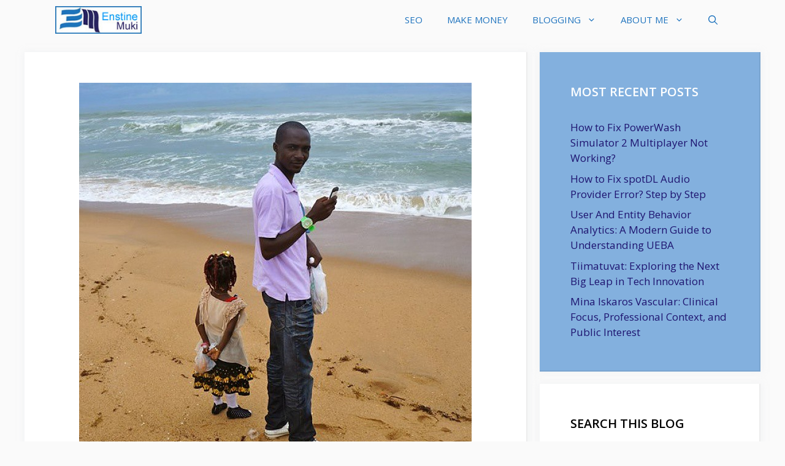

--- FILE ---
content_type: text/html; charset=UTF-8
request_url: https://enstinemuki.com/shamsudeen-adeshokan/
body_size: 16165
content:
<!DOCTYPE html>
<html lang="en-US">
<head>
	<meta charset="UTF-8">
	<meta name='robots' content='index, follow, max-image-preview:large, max-snippet:-1, max-video-preview:-1' />
<meta name="viewport" content="width=device-width, initial-scale=1">
	<!-- This site is optimized with the Yoast SEO plugin v23.2 - https://yoast.com/wordpress/plugins/seo/ -->
	<title>Shamsudeen Adeshokan ~ The blogging Coach from Nigeria!</title>
	<meta name="description" content="Meet Shamsudeen Adeshokan, our featured blogger from Nigeria" />
	<link rel="canonical" href="https://enstinemuki.com/shamsudeen-adeshokan/" />
	<meta property="og:locale" content="en_US" />
	<meta property="og:type" content="article" />
	<meta property="og:title" content="Shamsudeen Adeshokan ~ The blogging Coach from Nigeria!" />
	<meta property="og:description" content="Meet Shamsudeen Adeshokan, our featured blogger from Nigeria" />
	<meta property="og:url" content="https://enstinemuki.com/shamsudeen-adeshokan/" />
	<meta property="og:site_name" content="Business with blogging!" />
	<meta property="article:publisher" content="https://facebook.com/enstinemuki" />
	<meta property="article:author" content="https://facebook.com/enstinemuki" />
	<meta property="article:published_time" content="2015-02-26T09:03:47+00:00" />
	<meta property="article:modified_time" content="2017-10-25T20:27:22+00:00" />
	<meta property="og:image" content="https://enstinemuki.com/wp-content/uploads/2015/02/Shamsudeen-Adeshokan.jpg" />
	<meta property="og:image:width" content="640" />
	<meta property="og:image:height" content="640" />
	<meta property="og:image:type" content="image/jpeg" />
	<meta name="author" content="Enstine Muki" />
	<meta name="twitter:card" content="summary_large_image" />
	<meta name="twitter:creator" content="@enstinemuki" />
	<meta name="twitter:site" content="@enstinemuki" />
	<meta name="twitter:label1" content="Written by" />
	<meta name="twitter:data1" content="Enstine Muki" />
	<meta name="twitter:label2" content="Est. reading time" />
	<meta name="twitter:data2" content="6 minutes" />
	<script type="application/ld+json" class="yoast-schema-graph">{"@context":"https://schema.org","@graph":[{"@type":"Article","@id":"https://enstinemuki.com/shamsudeen-adeshokan/#article","isPartOf":{"@id":"https://enstinemuki.com/shamsudeen-adeshokan/"},"author":{"name":"Enstine Muki","@id":"https://enstinemuki.com/#/schema/person/684a27273c03ba80d64793121dbeb43f"},"headline":"Shamsudeen Adeshokan ~ The blogging Coach from Nigeria!","datePublished":"2015-02-26T09:03:47+00:00","dateModified":"2017-10-25T20:27:22+00:00","mainEntityOfPage":{"@id":"https://enstinemuki.com/shamsudeen-adeshokan/"},"wordCount":1126,"publisher":{"@id":"https://enstinemuki.com/#organization"},"image":{"@id":"https://enstinemuki.com/shamsudeen-adeshokan/#primaryimage"},"thumbnailUrl":"https://enstinemuki.com/wp-content/uploads/2015/02/Shamsudeen-Adeshokan.jpg","articleSection":["Blogging","Featured Partners"],"inLanguage":"en-US"},{"@type":"WebPage","@id":"https://enstinemuki.com/shamsudeen-adeshokan/","url":"https://enstinemuki.com/shamsudeen-adeshokan/","name":"Shamsudeen Adeshokan ~ The blogging Coach from Nigeria!","isPartOf":{"@id":"https://enstinemuki.com/#website"},"primaryImageOfPage":{"@id":"https://enstinemuki.com/shamsudeen-adeshokan/#primaryimage"},"image":{"@id":"https://enstinemuki.com/shamsudeen-adeshokan/#primaryimage"},"thumbnailUrl":"https://enstinemuki.com/wp-content/uploads/2015/02/Shamsudeen-Adeshokan.jpg","datePublished":"2015-02-26T09:03:47+00:00","dateModified":"2017-10-25T20:27:22+00:00","description":"Meet Shamsudeen Adeshokan, our featured blogger from Nigeria","breadcrumb":{"@id":"https://enstinemuki.com/shamsudeen-adeshokan/#breadcrumb"},"inLanguage":"en-US","potentialAction":[{"@type":"ReadAction","target":["https://enstinemuki.com/shamsudeen-adeshokan/"]}]},{"@type":"ImageObject","inLanguage":"en-US","@id":"https://enstinemuki.com/shamsudeen-adeshokan/#primaryimage","url":"https://enstinemuki.com/wp-content/uploads/2015/02/Shamsudeen-Adeshokan.jpg","contentUrl":"https://enstinemuki.com/wp-content/uploads/2015/02/Shamsudeen-Adeshokan.jpg","width":640,"height":640,"caption":"Shamsudeen Adeshokan"},{"@type":"BreadcrumbList","@id":"https://enstinemuki.com/shamsudeen-adeshokan/#breadcrumb","itemListElement":[{"@type":"ListItem","position":1,"name":"Home","item":"https://enstinemuki.com/"},{"@type":"ListItem","position":2,"name":"Shamsudeen Adeshokan ~ The blogging Coach from Nigeria!"}]},{"@type":"WebSite","@id":"https://enstinemuki.com/#website","url":"https://enstinemuki.com/","name":"Business with blogging!","description":"Blogging tips, Internet Marketing, SEO and Web Traffic!","publisher":{"@id":"https://enstinemuki.com/#organization"},"potentialAction":[{"@type":"SearchAction","target":{"@type":"EntryPoint","urlTemplate":"https://enstinemuki.com/?s={search_term_string}"},"query-input":"required name=search_term_string"}],"inLanguage":"en-US"},{"@type":"Organization","@id":"https://enstinemuki.com/#organization","name":"EMPRO","url":"https://enstinemuki.com/","logo":{"@type":"ImageObject","inLanguage":"en-US","@id":"https://enstinemuki.com/#/schema/logo/image/","url":"https://enstinemuki.com/wp-content/uploads/2018/08/DSC_1454-copie.png","contentUrl":"https://enstinemuki.com/wp-content/uploads/2018/08/DSC_1454-copie.png","width":266,"height":363,"caption":"EMPRO"},"image":{"@id":"https://enstinemuki.com/#/schema/logo/image/"},"sameAs":["https://facebook.com/enstinemuki","https://x.com/enstinemuki"]},{"@type":"Person","@id":"https://enstinemuki.com/#/schema/person/684a27273c03ba80d64793121dbeb43f","name":"Enstine Muki","image":{"@type":"ImageObject","inLanguage":"en-US","@id":"https://enstinemuki.com/#/schema/person/image/","url":"https://secure.gravatar.com/avatar/4f45669fbd8ce4953b80ec7505d4ea44?s=96&d=blank&r=g","contentUrl":"https://secure.gravatar.com/avatar/4f45669fbd8ce4953b80ec7505d4ea44?s=96&d=blank&r=g","caption":"Enstine Muki"},"description":"Blogging Coach, Certified Cryptocurrency Expert and Serial Entrepreneur","sameAs":["https://enstinemuki.com","https://facebook.com/enstinemuki","https://x.com/enstinemuki"],"url":"https://enstinemuki.com/author/enstine-muki/"}]}</script>
	<!-- / Yoast SEO plugin. -->


<link href='https://fonts.gstatic.com' crossorigin rel='preconnect' />
<link href='https://fonts.googleapis.com' crossorigin rel='preconnect' />
<link rel="alternate" type="application/rss+xml" title="Business with blogging! &raquo; Feed" href="https://enstinemuki.com/feed/" />
<link rel="alternate" type="application/rss+xml" title="Business with blogging! &raquo; Comments Feed" href="https://enstinemuki.com/comments/feed/" />
<link rel="alternate" type="application/rss+xml" title="Business with blogging! &raquo; Shamsudeen Adeshokan ~ The blogging Coach from Nigeria! Comments Feed" href="https://enstinemuki.com/shamsudeen-adeshokan/feed/" />
<script>
window._wpemojiSettings = {"baseUrl":"https:\/\/s.w.org\/images\/core\/emoji\/15.0.3\/72x72\/","ext":".png","svgUrl":"https:\/\/s.w.org\/images\/core\/emoji\/15.0.3\/svg\/","svgExt":".svg","source":{"concatemoji":"https:\/\/enstinemuki.com\/wp-includes\/js\/wp-emoji-release.min.js?ver=6.6.1"}};
/*! This file is auto-generated */
!function(i,n){var o,s,e;function c(e){try{var t={supportTests:e,timestamp:(new Date).valueOf()};sessionStorage.setItem(o,JSON.stringify(t))}catch(e){}}function p(e,t,n){e.clearRect(0,0,e.canvas.width,e.canvas.height),e.fillText(t,0,0);var t=new Uint32Array(e.getImageData(0,0,e.canvas.width,e.canvas.height).data),r=(e.clearRect(0,0,e.canvas.width,e.canvas.height),e.fillText(n,0,0),new Uint32Array(e.getImageData(0,0,e.canvas.width,e.canvas.height).data));return t.every(function(e,t){return e===r[t]})}function u(e,t,n){switch(t){case"flag":return n(e,"\ud83c\udff3\ufe0f\u200d\u26a7\ufe0f","\ud83c\udff3\ufe0f\u200b\u26a7\ufe0f")?!1:!n(e,"\ud83c\uddfa\ud83c\uddf3","\ud83c\uddfa\u200b\ud83c\uddf3")&&!n(e,"\ud83c\udff4\udb40\udc67\udb40\udc62\udb40\udc65\udb40\udc6e\udb40\udc67\udb40\udc7f","\ud83c\udff4\u200b\udb40\udc67\u200b\udb40\udc62\u200b\udb40\udc65\u200b\udb40\udc6e\u200b\udb40\udc67\u200b\udb40\udc7f");case"emoji":return!n(e,"\ud83d\udc26\u200d\u2b1b","\ud83d\udc26\u200b\u2b1b")}return!1}function f(e,t,n){var r="undefined"!=typeof WorkerGlobalScope&&self instanceof WorkerGlobalScope?new OffscreenCanvas(300,150):i.createElement("canvas"),a=r.getContext("2d",{willReadFrequently:!0}),o=(a.textBaseline="top",a.font="600 32px Arial",{});return e.forEach(function(e){o[e]=t(a,e,n)}),o}function t(e){var t=i.createElement("script");t.src=e,t.defer=!0,i.head.appendChild(t)}"undefined"!=typeof Promise&&(o="wpEmojiSettingsSupports",s=["flag","emoji"],n.supports={everything:!0,everythingExceptFlag:!0},e=new Promise(function(e){i.addEventListener("DOMContentLoaded",e,{once:!0})}),new Promise(function(t){var n=function(){try{var e=JSON.parse(sessionStorage.getItem(o));if("object"==typeof e&&"number"==typeof e.timestamp&&(new Date).valueOf()<e.timestamp+604800&&"object"==typeof e.supportTests)return e.supportTests}catch(e){}return null}();if(!n){if("undefined"!=typeof Worker&&"undefined"!=typeof OffscreenCanvas&&"undefined"!=typeof URL&&URL.createObjectURL&&"undefined"!=typeof Blob)try{var e="postMessage("+f.toString()+"("+[JSON.stringify(s),u.toString(),p.toString()].join(",")+"));",r=new Blob([e],{type:"text/javascript"}),a=new Worker(URL.createObjectURL(r),{name:"wpTestEmojiSupports"});return void(a.onmessage=function(e){c(n=e.data),a.terminate(),t(n)})}catch(e){}c(n=f(s,u,p))}t(n)}).then(function(e){for(var t in e)n.supports[t]=e[t],n.supports.everything=n.supports.everything&&n.supports[t],"flag"!==t&&(n.supports.everythingExceptFlag=n.supports.everythingExceptFlag&&n.supports[t]);n.supports.everythingExceptFlag=n.supports.everythingExceptFlag&&!n.supports.flag,n.DOMReady=!1,n.readyCallback=function(){n.DOMReady=!0}}).then(function(){return e}).then(function(){var e;n.supports.everything||(n.readyCallback(),(e=n.source||{}).concatemoji?t(e.concatemoji):e.wpemoji&&e.twemoji&&(t(e.twemoji),t(e.wpemoji)))}))}((window,document),window._wpemojiSettings);
</script>
<link crossorigin="anonymous" rel='stylesheet' id='generate-fonts-css' href='//fonts.googleapis.com/css?family=Open+Sans:300,regular,italic,600,700' media='all' />
<style id='wp-emoji-styles-inline-css'>

	img.wp-smiley, img.emoji {
		display: inline !important;
		border: none !important;
		box-shadow: none !important;
		height: 1em !important;
		width: 1em !important;
		margin: 0 0.07em !important;
		vertical-align: -0.1em !important;
		background: none !important;
		padding: 0 !important;
	}
</style>
<link rel='stylesheet' id='wp-block-library-css' href='https://enstinemuki.com/wp-includes/css/dist/block-library/style.min.css?ver=6.6.1' media='all' />
<link rel='stylesheet' id='wpzoom-social-icons-block-style-css' href='https://enstinemuki.com/wp-content/plugins/social-icons-widget-by-wpzoom/block/dist/style-wpzoom-social-icons.css?ver=4.2.18' media='all' />
<style id='classic-theme-styles-inline-css'>
/*! This file is auto-generated */
.wp-block-button__link{color:#fff;background-color:#32373c;border-radius:9999px;box-shadow:none;text-decoration:none;padding:calc(.667em + 2px) calc(1.333em + 2px);font-size:1.125em}.wp-block-file__button{background:#32373c;color:#fff;text-decoration:none}
</style>
<style id='global-styles-inline-css'>
:root{--wp--preset--aspect-ratio--square: 1;--wp--preset--aspect-ratio--4-3: 4/3;--wp--preset--aspect-ratio--3-4: 3/4;--wp--preset--aspect-ratio--3-2: 3/2;--wp--preset--aspect-ratio--2-3: 2/3;--wp--preset--aspect-ratio--16-9: 16/9;--wp--preset--aspect-ratio--9-16: 9/16;--wp--preset--color--black: #000000;--wp--preset--color--cyan-bluish-gray: #abb8c3;--wp--preset--color--white: #ffffff;--wp--preset--color--pale-pink: #f78da7;--wp--preset--color--vivid-red: #cf2e2e;--wp--preset--color--luminous-vivid-orange: #ff6900;--wp--preset--color--luminous-vivid-amber: #fcb900;--wp--preset--color--light-green-cyan: #7bdcb5;--wp--preset--color--vivid-green-cyan: #00d084;--wp--preset--color--pale-cyan-blue: #8ed1fc;--wp--preset--color--vivid-cyan-blue: #0693e3;--wp--preset--color--vivid-purple: #9b51e0;--wp--preset--color--contrast: var(--contrast);--wp--preset--color--contrast-2: var(--contrast-2);--wp--preset--color--contrast-3: var(--contrast-3);--wp--preset--color--base: var(--base);--wp--preset--color--base-2: var(--base-2);--wp--preset--color--base-3: var(--base-3);--wp--preset--color--accent: var(--accent);--wp--preset--gradient--vivid-cyan-blue-to-vivid-purple: linear-gradient(135deg,rgba(6,147,227,1) 0%,rgb(155,81,224) 100%);--wp--preset--gradient--light-green-cyan-to-vivid-green-cyan: linear-gradient(135deg,rgb(122,220,180) 0%,rgb(0,208,130) 100%);--wp--preset--gradient--luminous-vivid-amber-to-luminous-vivid-orange: linear-gradient(135deg,rgba(252,185,0,1) 0%,rgba(255,105,0,1) 100%);--wp--preset--gradient--luminous-vivid-orange-to-vivid-red: linear-gradient(135deg,rgba(255,105,0,1) 0%,rgb(207,46,46) 100%);--wp--preset--gradient--very-light-gray-to-cyan-bluish-gray: linear-gradient(135deg,rgb(238,238,238) 0%,rgb(169,184,195) 100%);--wp--preset--gradient--cool-to-warm-spectrum: linear-gradient(135deg,rgb(74,234,220) 0%,rgb(151,120,209) 20%,rgb(207,42,186) 40%,rgb(238,44,130) 60%,rgb(251,105,98) 80%,rgb(254,248,76) 100%);--wp--preset--gradient--blush-light-purple: linear-gradient(135deg,rgb(255,206,236) 0%,rgb(152,150,240) 100%);--wp--preset--gradient--blush-bordeaux: linear-gradient(135deg,rgb(254,205,165) 0%,rgb(254,45,45) 50%,rgb(107,0,62) 100%);--wp--preset--gradient--luminous-dusk: linear-gradient(135deg,rgb(255,203,112) 0%,rgb(199,81,192) 50%,rgb(65,88,208) 100%);--wp--preset--gradient--pale-ocean: linear-gradient(135deg,rgb(255,245,203) 0%,rgb(182,227,212) 50%,rgb(51,167,181) 100%);--wp--preset--gradient--electric-grass: linear-gradient(135deg,rgb(202,248,128) 0%,rgb(113,206,126) 100%);--wp--preset--gradient--midnight: linear-gradient(135deg,rgb(2,3,129) 0%,rgb(40,116,252) 100%);--wp--preset--font-size--small: 13px;--wp--preset--font-size--medium: 20px;--wp--preset--font-size--large: 36px;--wp--preset--font-size--x-large: 42px;--wp--preset--spacing--20: 0.44rem;--wp--preset--spacing--30: 0.67rem;--wp--preset--spacing--40: 1rem;--wp--preset--spacing--50: 1.5rem;--wp--preset--spacing--60: 2.25rem;--wp--preset--spacing--70: 3.38rem;--wp--preset--spacing--80: 5.06rem;--wp--preset--shadow--natural: 6px 6px 9px rgba(0, 0, 0, 0.2);--wp--preset--shadow--deep: 12px 12px 50px rgba(0, 0, 0, 0.4);--wp--preset--shadow--sharp: 6px 6px 0px rgba(0, 0, 0, 0.2);--wp--preset--shadow--outlined: 6px 6px 0px -3px rgba(255, 255, 255, 1), 6px 6px rgba(0, 0, 0, 1);--wp--preset--shadow--crisp: 6px 6px 0px rgba(0, 0, 0, 1);}:where(.is-layout-flex){gap: 0.5em;}:where(.is-layout-grid){gap: 0.5em;}body .is-layout-flex{display: flex;}.is-layout-flex{flex-wrap: wrap;align-items: center;}.is-layout-flex > :is(*, div){margin: 0;}body .is-layout-grid{display: grid;}.is-layout-grid > :is(*, div){margin: 0;}:where(.wp-block-columns.is-layout-flex){gap: 2em;}:where(.wp-block-columns.is-layout-grid){gap: 2em;}:where(.wp-block-post-template.is-layout-flex){gap: 1.25em;}:where(.wp-block-post-template.is-layout-grid){gap: 1.25em;}.has-black-color{color: var(--wp--preset--color--black) !important;}.has-cyan-bluish-gray-color{color: var(--wp--preset--color--cyan-bluish-gray) !important;}.has-white-color{color: var(--wp--preset--color--white) !important;}.has-pale-pink-color{color: var(--wp--preset--color--pale-pink) !important;}.has-vivid-red-color{color: var(--wp--preset--color--vivid-red) !important;}.has-luminous-vivid-orange-color{color: var(--wp--preset--color--luminous-vivid-orange) !important;}.has-luminous-vivid-amber-color{color: var(--wp--preset--color--luminous-vivid-amber) !important;}.has-light-green-cyan-color{color: var(--wp--preset--color--light-green-cyan) !important;}.has-vivid-green-cyan-color{color: var(--wp--preset--color--vivid-green-cyan) !important;}.has-pale-cyan-blue-color{color: var(--wp--preset--color--pale-cyan-blue) !important;}.has-vivid-cyan-blue-color{color: var(--wp--preset--color--vivid-cyan-blue) !important;}.has-vivid-purple-color{color: var(--wp--preset--color--vivid-purple) !important;}.has-black-background-color{background-color: var(--wp--preset--color--black) !important;}.has-cyan-bluish-gray-background-color{background-color: var(--wp--preset--color--cyan-bluish-gray) !important;}.has-white-background-color{background-color: var(--wp--preset--color--white) !important;}.has-pale-pink-background-color{background-color: var(--wp--preset--color--pale-pink) !important;}.has-vivid-red-background-color{background-color: var(--wp--preset--color--vivid-red) !important;}.has-luminous-vivid-orange-background-color{background-color: var(--wp--preset--color--luminous-vivid-orange) !important;}.has-luminous-vivid-amber-background-color{background-color: var(--wp--preset--color--luminous-vivid-amber) !important;}.has-light-green-cyan-background-color{background-color: var(--wp--preset--color--light-green-cyan) !important;}.has-vivid-green-cyan-background-color{background-color: var(--wp--preset--color--vivid-green-cyan) !important;}.has-pale-cyan-blue-background-color{background-color: var(--wp--preset--color--pale-cyan-blue) !important;}.has-vivid-cyan-blue-background-color{background-color: var(--wp--preset--color--vivid-cyan-blue) !important;}.has-vivid-purple-background-color{background-color: var(--wp--preset--color--vivid-purple) !important;}.has-black-border-color{border-color: var(--wp--preset--color--black) !important;}.has-cyan-bluish-gray-border-color{border-color: var(--wp--preset--color--cyan-bluish-gray) !important;}.has-white-border-color{border-color: var(--wp--preset--color--white) !important;}.has-pale-pink-border-color{border-color: var(--wp--preset--color--pale-pink) !important;}.has-vivid-red-border-color{border-color: var(--wp--preset--color--vivid-red) !important;}.has-luminous-vivid-orange-border-color{border-color: var(--wp--preset--color--luminous-vivid-orange) !important;}.has-luminous-vivid-amber-border-color{border-color: var(--wp--preset--color--luminous-vivid-amber) !important;}.has-light-green-cyan-border-color{border-color: var(--wp--preset--color--light-green-cyan) !important;}.has-vivid-green-cyan-border-color{border-color: var(--wp--preset--color--vivid-green-cyan) !important;}.has-pale-cyan-blue-border-color{border-color: var(--wp--preset--color--pale-cyan-blue) !important;}.has-vivid-cyan-blue-border-color{border-color: var(--wp--preset--color--vivid-cyan-blue) !important;}.has-vivid-purple-border-color{border-color: var(--wp--preset--color--vivid-purple) !important;}.has-vivid-cyan-blue-to-vivid-purple-gradient-background{background: var(--wp--preset--gradient--vivid-cyan-blue-to-vivid-purple) !important;}.has-light-green-cyan-to-vivid-green-cyan-gradient-background{background: var(--wp--preset--gradient--light-green-cyan-to-vivid-green-cyan) !important;}.has-luminous-vivid-amber-to-luminous-vivid-orange-gradient-background{background: var(--wp--preset--gradient--luminous-vivid-amber-to-luminous-vivid-orange) !important;}.has-luminous-vivid-orange-to-vivid-red-gradient-background{background: var(--wp--preset--gradient--luminous-vivid-orange-to-vivid-red) !important;}.has-very-light-gray-to-cyan-bluish-gray-gradient-background{background: var(--wp--preset--gradient--very-light-gray-to-cyan-bluish-gray) !important;}.has-cool-to-warm-spectrum-gradient-background{background: var(--wp--preset--gradient--cool-to-warm-spectrum) !important;}.has-blush-light-purple-gradient-background{background: var(--wp--preset--gradient--blush-light-purple) !important;}.has-blush-bordeaux-gradient-background{background: var(--wp--preset--gradient--blush-bordeaux) !important;}.has-luminous-dusk-gradient-background{background: var(--wp--preset--gradient--luminous-dusk) !important;}.has-pale-ocean-gradient-background{background: var(--wp--preset--gradient--pale-ocean) !important;}.has-electric-grass-gradient-background{background: var(--wp--preset--gradient--electric-grass) !important;}.has-midnight-gradient-background{background: var(--wp--preset--gradient--midnight) !important;}.has-small-font-size{font-size: var(--wp--preset--font-size--small) !important;}.has-medium-font-size{font-size: var(--wp--preset--font-size--medium) !important;}.has-large-font-size{font-size: var(--wp--preset--font-size--large) !important;}.has-x-large-font-size{font-size: var(--wp--preset--font-size--x-large) !important;}
:where(.wp-block-post-template.is-layout-flex){gap: 1.25em;}:where(.wp-block-post-template.is-layout-grid){gap: 1.25em;}
:where(.wp-block-columns.is-layout-flex){gap: 2em;}:where(.wp-block-columns.is-layout-grid){gap: 2em;}
:root :where(.wp-block-pullquote){font-size: 1.5em;line-height: 1.6;}
</style>
<link rel='stylesheet' id='parente2-style-css' href='https://enstinemuki.com/wp-content/themes/generatepress/style.css?ver=6.6.1' media='all' />
<link rel='stylesheet' id='childe2-style-css' href='https://enstinemuki.com/wp-content/themes/generatepress-child/style.css?ver=6.6.1' media='all' />
<link rel='stylesheet' id='generate-comments-css' href='https://enstinemuki.com/wp-content/themes/generatepress/assets/css/components/comments.min.css?ver=3.4.0' media='all' />
<link rel='stylesheet' id='generate-widget-areas-css' href='https://enstinemuki.com/wp-content/themes/generatepress/assets/css/components/widget-areas.min.css?ver=3.4.0' media='all' />
<link rel='stylesheet' id='generate-style-css' href='https://enstinemuki.com/wp-content/themes/generatepress/assets/css/main.min.css?ver=3.4.0' media='all' />
<style id='generate-style-inline-css'>
body{background-color:#fafafa;color:#1960a8;}a{color:#1e1470;}a:hover, a:focus, a:active{color:#000000;}.wp-block-group__inner-container{max-width:1200px;margin-left:auto;margin-right:auto;}.navigation-search{position:absolute;left:-99999px;pointer-events:none;visibility:hidden;z-index:20;width:100%;top:0;transition:opacity 100ms ease-in-out;opacity:0;}.navigation-search.nav-search-active{left:0;right:0;pointer-events:auto;visibility:visible;opacity:1;}.navigation-search input[type="search"]{outline:0;border:0;vertical-align:bottom;line-height:1;opacity:0.9;width:100%;z-index:20;border-radius:0;-webkit-appearance:none;height:60px;}.navigation-search input::-ms-clear{display:none;width:0;height:0;}.navigation-search input::-ms-reveal{display:none;width:0;height:0;}.navigation-search input::-webkit-search-decoration, .navigation-search input::-webkit-search-cancel-button, .navigation-search input::-webkit-search-results-button, .navigation-search input::-webkit-search-results-decoration{display:none;}.gen-sidebar-nav .navigation-search{top:auto;bottom:0;}:root{--contrast:#222222;--contrast-2:#575760;--contrast-3:#b2b2be;--base:#f0f0f0;--base-2:#f7f8f9;--base-3:#ffffff;--accent:#1e73be;}:root .has-contrast-color{color:var(--contrast);}:root .has-contrast-background-color{background-color:var(--contrast);}:root .has-contrast-2-color{color:var(--contrast-2);}:root .has-contrast-2-background-color{background-color:var(--contrast-2);}:root .has-contrast-3-color{color:var(--contrast-3);}:root .has-contrast-3-background-color{background-color:var(--contrast-3);}:root .has-base-color{color:var(--base);}:root .has-base-background-color{background-color:var(--base);}:root .has-base-2-color{color:var(--base-2);}:root .has-base-2-background-color{background-color:var(--base-2);}:root .has-base-3-color{color:var(--base-3);}:root .has-base-3-background-color{background-color:var(--base-3);}:root .has-accent-color{color:var(--accent);}:root .has-accent-background-color{background-color:var(--accent);}body, button, input, select, textarea{font-family:"Open Sans", sans-serif;}body{line-height:1.5;}.entry-content > [class*="wp-block-"]:not(:last-child):not(.wp-block-heading){margin-bottom:1.5em;}.main-navigation .main-nav ul ul li a{font-size:14px;}.widget-title{font-weight:600;}.sidebar .widget, .footer-widgets .widget{font-size:17px;}button:not(.menu-toggle),html input[type="button"],input[type="reset"],input[type="submit"],.button,.wp-block-button .wp-block-button__link{font-size:15px;}h1{font-weight:600;font-size:40px;}h2{font-weight:600;font-size:30px;}h3{font-size:20px;}h4{font-size:inherit;}h5{font-size:inherit;}@media (max-width:768px){.main-title{font-size:20px;}h1{font-size:30px;}h2{font-size:25px;}}.top-bar{background-color:#636363;color:#ffffff;}.top-bar a{color:#ffffff;}.top-bar a:hover{color:#303030;}.site-header{background-color:#ffffff;color:#3a3a3a;}.site-header a{color:#3a3a3a;}.main-title a,.main-title a:hover{color:#ffffff;}.site-description{color:#757575;}.main-navigation,.main-navigation ul ul{background-color:#fafafa;}.main-navigation .main-nav ul li a, .main-navigation .menu-toggle, .main-navigation .menu-bar-items{color:#1e73be;}.main-navigation .main-nav ul li:not([class*="current-menu-"]):hover > a, .main-navigation .main-nav ul li:not([class*="current-menu-"]):focus > a, .main-navigation .main-nav ul li.sfHover:not([class*="current-menu-"]) > a, .main-navigation .menu-bar-item:hover > a, .main-navigation .menu-bar-item.sfHover > a{color:#ffffff;background-color:rgba(30,115,190,0.79);}button.menu-toggle:hover,button.menu-toggle:focus{color:#1e73be;}.main-navigation .main-nav ul li[class*="current-menu-"] > a{color:#ffffff;background-color:#1e73be;}.navigation-search input[type="search"],.navigation-search input[type="search"]:active, .navigation-search input[type="search"]:focus, .main-navigation .main-nav ul li.search-item.active > a, .main-navigation .menu-bar-items .search-item.active > a{color:#ffffff;background-color:rgba(30,115,190,0.79);}.main-navigation ul ul{background-color:#3f3f3f;}.main-navigation .main-nav ul ul li a{color:#fafafa;}.main-navigation .main-nav ul ul li:not([class*="current-menu-"]):hover > a,.main-navigation .main-nav ul ul li:not([class*="current-menu-"]):focus > a, .main-navigation .main-nav ul ul li.sfHover:not([class*="current-menu-"]) > a{color:#fafafa;background-color:#6fb0db;}.main-navigation .main-nav ul ul li[class*="current-menu-"] > a{color:#7a8896;background-color:#eaeaea;}.separate-containers .inside-article, .separate-containers .comments-area, .separate-containers .page-header, .one-container .container, .separate-containers .paging-navigation, .inside-page-header{background-color:#ffffff;}.entry-title a{color:#2f4468;}.entry-title a:hover{color:#0a0000;}.entry-meta{color:#878787;}.entry-meta a{color:#727272;}.entry-meta a:hover{color:#0a0101;}.sidebar .widget{background-color:#ffffff;}.sidebar .widget .widget-title{color:#000000;}.footer-widgets{color:#ffffff;background-color:#2f4468;}.footer-widgets a{color:#ffffff;}.footer-widgets .widget-title{color:#ffffff;}.site-info{color:#2f4468;}.site-info a{color:#2f4468;}.site-info a:hover{color:#0a0a0a;}.footer-bar .widget_nav_menu .current-menu-item a{color:#0a0a0a;}input[type="text"],input[type="email"],input[type="url"],input[type="password"],input[type="search"],input[type="tel"],input[type="number"],textarea,select{color:#666666;background-color:#fafafa;border-color:#cccccc;}input[type="text"]:focus,input[type="email"]:focus,input[type="url"]:focus,input[type="password"]:focus,input[type="search"]:focus,input[type="tel"]:focus,input[type="number"]:focus,textarea:focus,select:focus{color:#666666;background-color:#ffffff;border-color:#bfbfbf;}button,html input[type="button"],input[type="reset"],input[type="submit"],a.button,a.wp-block-button__link:not(.has-background){color:#ffffff;background-color:#242226;}button:hover,html input[type="button"]:hover,input[type="reset"]:hover,input[type="submit"]:hover,a.button:hover,button:focus,html input[type="button"]:focus,input[type="reset"]:focus,input[type="submit"]:focus,a.button:focus,a.wp-block-button__link:not(.has-background):active,a.wp-block-button__link:not(.has-background):focus,a.wp-block-button__link:not(.has-background):hover{color:#ffffff;background-color:#35343a;}a.generate-back-to-top{background-color:rgba( 0,0,0,0.4 );color:#ffffff;}a.generate-back-to-top:hover,a.generate-back-to-top:focus{background-color:rgba( 0,0,0,0.6 );color:#ffffff;}:root{--gp-search-modal-bg-color:var(--base-3);--gp-search-modal-text-color:var(--contrast);--gp-search-modal-overlay-bg-color:rgba(0,0,0,0.2);}@media (max-width: 768px){.main-navigation .menu-bar-item:hover > a, .main-navigation .menu-bar-item.sfHover > a{background:none;color:#1e73be;}}.inside-top-bar{padding:10px;}.inside-header{padding:40px;}.nav-below-header .main-navigation .inside-navigation.grid-container, .nav-above-header .main-navigation .inside-navigation.grid-container{padding:0px 20px 0px 20px;}.separate-containers .inside-article, .separate-containers .comments-area, .separate-containers .page-header, .separate-containers .paging-navigation, .one-container .site-content, .inside-page-header{padding:50px;}.site-main .wp-block-group__inner-container{padding:50px;}.separate-containers .paging-navigation{padding-top:20px;padding-bottom:20px;}.entry-content .alignwide, body:not(.no-sidebar) .entry-content .alignfull{margin-left:-50px;width:calc(100% + 100px);max-width:calc(100% + 100px);}.one-container.right-sidebar .site-main,.one-container.both-right .site-main{margin-right:50px;}.one-container.left-sidebar .site-main,.one-container.both-left .site-main{margin-left:50px;}.one-container.both-sidebars .site-main{margin:0px 50px 0px 50px;}.one-container.archive .post:not(:last-child):not(.is-loop-template-item), .one-container.blog .post:not(:last-child):not(.is-loop-template-item){padding-bottom:50px;}.main-navigation .main-nav ul li a,.menu-toggle,.main-navigation .menu-bar-item > a{line-height:65px;}.navigation-search input[type="search"]{height:65px;}.rtl .menu-item-has-children .dropdown-menu-toggle{padding-left:20px;}.rtl .main-navigation .main-nav ul li.menu-item-has-children > a{padding-right:20px;}.widget-area .widget{padding:50px;}.inside-site-info{padding:20px;}@media (max-width:768px){.separate-containers .inside-article, .separate-containers .comments-area, .separate-containers .page-header, .separate-containers .paging-navigation, .one-container .site-content, .inside-page-header{padding:30px;}.site-main .wp-block-group__inner-container{padding:30px;}.inside-site-info{padding-right:10px;padding-left:10px;}.entry-content .alignwide, body:not(.no-sidebar) .entry-content .alignfull{margin-left:-30px;width:calc(100% + 60px);max-width:calc(100% + 60px);}.one-container .site-main .paging-navigation{margin-bottom:20px;}}/* End cached CSS */.is-right-sidebar{width:30%;}.is-left-sidebar{width:25%;}.site-content .content-area{width:70%;}@media (max-width: 768px){.main-navigation .menu-toggle,.sidebar-nav-mobile:not(#sticky-placeholder){display:block;}.main-navigation ul,.gen-sidebar-nav,.main-navigation:not(.slideout-navigation):not(.toggled) .main-nav > ul,.has-inline-mobile-toggle #site-navigation .inside-navigation > *:not(.navigation-search):not(.main-nav){display:none;}.nav-align-right .inside-navigation,.nav-align-center .inside-navigation{justify-content:space-between;}}
.main-navigation .main-nav ul li a,.menu-toggle,.main-navigation .menu-bar-item > a{transition: line-height 300ms ease}.main-navigation.toggled .main-nav > ul{background-color: #fafafa}.sticky-enabled .gen-sidebar-nav.is_stuck .main-navigation {margin-bottom: 0px;}.sticky-enabled .gen-sidebar-nav.is_stuck {z-index: 500;}.sticky-enabled .main-navigation.is_stuck {box-shadow: 0 2px 2px -2px rgba(0, 0, 0, .2);}.navigation-stick:not(.gen-sidebar-nav) {left: 0;right: 0;width: 100% !important;}.nav-float-right .navigation-stick {width: 100% !important;left: 0;}.nav-float-right .navigation-stick .navigation-branding {margin-right: auto;}.main-navigation.has-sticky-branding:not(.grid-container) .inside-navigation:not(.grid-container) .navigation-branding{margin-left: 10px;}
.navigation-branding .main-title{font-weight:bold;text-transform:none;font-size:25px;}@media (max-width: 768px){.navigation-branding .main-title{font-size:20px;}}
</style>
<link rel='stylesheet' id='generate-child-css' href='https://enstinemuki.com/wp-content/themes/generatepress-child/style.css?ver=1632127374' media='all' />
<link rel='stylesheet' id='wpzoom-social-icons-socicon-css' href='https://enstinemuki.com/wp-content/plugins/social-icons-widget-by-wpzoom/assets/css/wpzoom-socicon.css?ver=1724052606' media='all' />
<link rel='stylesheet' id='wpzoom-social-icons-genericons-css' href='https://enstinemuki.com/wp-content/plugins/social-icons-widget-by-wpzoom/assets/css/genericons.css?ver=1724052606' media='all' />
<link rel='stylesheet' id='wpzoom-social-icons-academicons-css' href='https://enstinemuki.com/wp-content/plugins/social-icons-widget-by-wpzoom/assets/css/academicons.min.css?ver=1724052606' media='all' />
<link rel='stylesheet' id='wpzoom-social-icons-font-awesome-3-css' href='https://enstinemuki.com/wp-content/plugins/social-icons-widget-by-wpzoom/assets/css/font-awesome-3.min.css?ver=1724052606' media='all' />
<link rel='stylesheet' id='dashicons-css' href='https://enstinemuki.com/wp-includes/css/dashicons.min.css?ver=6.6.1' media='all' />
<link rel='stylesheet' id='wpzoom-social-icons-styles-css' href='https://enstinemuki.com/wp-content/plugins/social-icons-widget-by-wpzoom/assets/css/wpzoom-social-icons-styles.css?ver=1724052606' media='all' />
<link rel='stylesheet' id='forget-about-shortcode-buttons-css' href='https://enstinemuki.com/wp-content/plugins/forget-about-shortcode-buttons/public/css/button-styles.css?ver=2.1.3' media='all' />
<link rel='stylesheet' id='generate-blog-images-css' href='https://enstinemuki.com/wp-content/plugins/gp-premium/blog/functions/css/featured-images.min.css?ver=2.4.1' media='all' />
<link rel='stylesheet' id='generate-navigation-branding-css' href='https://enstinemuki.com/wp-content/plugins/gp-premium/menu-plus/functions/css/navigation-branding-flex.min.css?ver=2.4.1' media='all' />
<style id='generate-navigation-branding-inline-css'>
.main-navigation.has-branding .inside-navigation.grid-container, .main-navigation.has-branding.grid-container .inside-navigation:not(.grid-container){padding:0px 50px 0px 50px;}.main-navigation.has-branding:not(.grid-container) .inside-navigation:not(.grid-container) .navigation-branding{margin-left:10px;}.navigation-branding img, .site-logo.mobile-header-logo img{height:65px;width:auto;}.navigation-branding .main-title{line-height:65px;}@media (max-width: 768px){.main-navigation.has-branding.nav-align-center .menu-bar-items, .main-navigation.has-sticky-branding.navigation-stick.nav-align-center .menu-bar-items{margin-left:auto;}.navigation-branding{margin-right:auto;margin-left:10px;}.navigation-branding .main-title, .mobile-header-navigation .site-logo{margin-left:10px;}.main-navigation.has-branding .inside-navigation.grid-container{padding:0px;}}
</style>
<link rel='preload' as='font'  id='wpzoom-social-icons-font-academicons-woff2-css' href='https://enstinemuki.com/wp-content/plugins/social-icons-widget-by-wpzoom/assets/font/academicons.woff2?v=1.9.2' type='font/woff2' crossorigin />
<link rel='preload' as='font'  id='wpzoom-social-icons-font-fontawesome-3-woff2-css' href='https://enstinemuki.com/wp-content/plugins/social-icons-widget-by-wpzoom/assets/font/fontawesome-webfont.woff2?v=4.7.0' type='font/woff2' crossorigin />
<link rel='preload' as='font'  id='wpzoom-social-icons-font-genericons-woff-css' href='https://enstinemuki.com/wp-content/plugins/social-icons-widget-by-wpzoom/assets/font/Genericons.woff' type='font/woff' crossorigin />
<link rel='preload' as='font'  id='wpzoom-social-icons-font-socicon-woff2-css' href='https://enstinemuki.com/wp-content/plugins/social-icons-widget-by-wpzoom/assets/font/socicon.woff2?v=4.2.18' type='font/woff2' crossorigin />
<script src="https://enstinemuki.com/wp-includes/js/jquery/jquery.min.js?ver=3.7.1" id="jquery-core-js"></script>
<script src="https://enstinemuki.com/wp-includes/js/jquery/jquery-migrate.min.js?ver=3.4.1" id="jquery-migrate-js"></script>
<link rel="https://api.w.org/" href="https://enstinemuki.com/wp-json/" /><link rel="alternate" title="JSON" type="application/json" href="https://enstinemuki.com/wp-json/wp/v2/posts/77361" /><link rel="EditURI" type="application/rsd+xml" title="RSD" href="https://enstinemuki.com/xmlrpc.php?rsd" />
<meta name="generator" content="WordPress 6.6.1" />
<link rel='shortlink' href='https://enstinemuki.com/?p=77361' />
<link rel="alternate" title="oEmbed (JSON)" type="application/json+oembed" href="https://enstinemuki.com/wp-json/oembed/1.0/embed?url=https%3A%2F%2Fenstinemuki.com%2Fshamsudeen-adeshokan%2F" />
<link rel="alternate" title="oEmbed (XML)" type="text/xml+oembed" href="https://enstinemuki.com/wp-json/oembed/1.0/embed?url=https%3A%2F%2Fenstinemuki.com%2Fshamsudeen-adeshokan%2F&#038;format=xml" />
<link rel="amphtml" href="https://enstinemuki.com/shamsudeen-adeshokan/amp/"><link rel="icon" href="https://enstinemuki.com/wp-content/uploads/2016/03/enstine-new-logo-150x119.jpg" sizes="32x32" />
<link rel="icon" href="https://enstinemuki.com/wp-content/uploads/2016/03/enstine-new-logo.jpg" sizes="192x192" />
<link rel="apple-touch-icon" href="https://enstinemuki.com/wp-content/uploads/2016/03/enstine-new-logo.jpg" />
<meta name="msapplication-TileImage" content="https://enstinemuki.com/wp-content/uploads/2016/03/enstine-new-logo.jpg" />
		<style id="wp-custom-css">
			/* GeneratePress Site CSS */ .inside-article,
.sidebar .widget,
.comments-area {
	border-right: 2px solid rgba(0, 0, 0, 0.07);
	border-bottom: 2px solid rgba(0, 0, 0, 0.07);
	box-shadow: 0 0 10px rgba(232, 234, 237, 0.5);
}

/* Featured widget */
.sidebar .widget:first-child,
.sidebar .widget:first-child .widget-title{
	background-color: #83b0de;
	color: #fff;
}

.separate-containers .page-header {
	background: transparent;
	padding-top: 20px;
	padding-bottom: 20px;
}

.page-header h1 {
	font-size: 1.5em;
}

.button, .wp-block-button .wp-block-button__link {
	padding: 15px 25px;
}

@media (max-width: 768px) {
	.post-image img {
		max-width: 100%;
	}
} /* End GeneratePress Site CSS */		</style>
		</head>

<body class="post-template-default single single-post postid-77361 single-format-standard wp-custom-logo wp-embed-responsive post-image-above-header post-image-aligned-center sticky-menu-no-transition sticky-enabled both-sticky-menu right-sidebar nav-below-header separate-containers nav-search-enabled header-aligned-left dropdown-hover featured-image-active" itemtype="https://schema.org/Blog" itemscope>
	<a class="screen-reader-text skip-link" href="#content" title="Skip to content">Skip to content</a>		<nav class="has-branding main-navigation nav-align-right has-menu-bar-items sub-menu-right" id="site-navigation" aria-label="Primary"  itemtype="https://schema.org/SiteNavigationElement" itemscope>
			<div class="inside-navigation grid-container">
				<div class="navigation-branding"><div class="site-logo">
						<a href="https://enstinemuki.com/" title="Business with blogging!" rel="home">
							<img  class="header-image is-logo-image" alt="Business with blogging!" src="https://enstinemuki.com/wp-content/uploads/2018/07/confirm-logo1.jpg" title="Business with blogging!" width="160" height="51" />
						</a>
					</div></div><form method="get" class="search-form navigation-search" action="https://enstinemuki.com/">
					<input type="search" class="search-field" value="" name="s" title="Search" />
				</form>				<button class="menu-toggle" aria-controls="primary-menu" aria-expanded="false">
					<span class="gp-icon icon-menu-bars"><svg viewBox="0 0 512 512" aria-hidden="true" xmlns="http://www.w3.org/2000/svg" width="1em" height="1em"><path d="M0 96c0-13.255 10.745-24 24-24h464c13.255 0 24 10.745 24 24s-10.745 24-24 24H24c-13.255 0-24-10.745-24-24zm0 160c0-13.255 10.745-24 24-24h464c13.255 0 24 10.745 24 24s-10.745 24-24 24H24c-13.255 0-24-10.745-24-24zm0 160c0-13.255 10.745-24 24-24h464c13.255 0 24 10.745 24 24s-10.745 24-24 24H24c-13.255 0-24-10.745-24-24z" /></svg><svg viewBox="0 0 512 512" aria-hidden="true" xmlns="http://www.w3.org/2000/svg" width="1em" height="1em"><path d="M71.029 71.029c9.373-9.372 24.569-9.372 33.942 0L256 222.059l151.029-151.03c9.373-9.372 24.569-9.372 33.942 0 9.372 9.373 9.372 24.569 0 33.942L289.941 256l151.03 151.029c9.372 9.373 9.372 24.569 0 33.942-9.373 9.372-24.569 9.372-33.942 0L256 289.941l-151.029 151.03c-9.373 9.372-24.569 9.372-33.942 0-9.372-9.373-9.372-24.569 0-33.942L222.059 256 71.029 104.971c-9.372-9.373-9.372-24.569 0-33.942z" /></svg></span><span class="mobile-menu">Menu</span>				</button>
				<div id="primary-menu" class="main-nav"><ul id="menu-topmenuen" class=" menu sf-menu"><li id="menu-item-2127" class="menu-item menu-item-type-taxonomy menu-item-object-category menu-item-2127"><a href="https://enstinemuki.com/seo-2/">SEO</a></li>
<li id="menu-item-255132" class="menu-item menu-item-type-taxonomy menu-item-object-category menu-item-255132"><a href="https://enstinemuki.com/make-money-online/">MAKE MONEY</a></li>
<li id="menu-item-269263" class="menu-item menu-item-type-custom menu-item-object-custom menu-item-has-children menu-item-269263"><a href="https://enstinemuki.com/blog/">BLOGGING<span role="presentation" class="dropdown-menu-toggle"><span class="gp-icon icon-arrow"><svg viewBox="0 0 330 512" aria-hidden="true" xmlns="http://www.w3.org/2000/svg" width="1em" height="1em"><path d="M305.913 197.085c0 2.266-1.133 4.815-2.833 6.514L171.087 335.593c-1.7 1.7-4.249 2.832-6.515 2.832s-4.815-1.133-6.515-2.832L26.064 203.599c-1.7-1.7-2.832-4.248-2.832-6.514s1.132-4.816 2.832-6.515l14.162-14.163c1.7-1.699 3.966-2.832 6.515-2.832 2.266 0 4.815 1.133 6.515 2.832l111.316 111.317 111.316-111.317c1.7-1.699 4.249-2.832 6.515-2.832s4.815 1.133 6.515 2.832l14.162 14.163c1.7 1.7 2.833 4.249 2.833 6.515z" /></svg></span></span></a>
<ul class="sub-menu">
	<li id="menu-item-475518" class="menu-item menu-item-type-taxonomy menu-item-object-category menu-item-475518"><a href="https://enstinemuki.com/social-media/">Social Media</a></li>
	<li id="menu-item-247702" class="menu-item menu-item-type-taxonomy menu-item-object-category menu-item-247702"><a href="https://enstinemuki.com/tutorials/wordpress/">WORDPRESS</a></li>
	<li id="menu-item-255133" class="menu-item menu-item-type-taxonomy menu-item-object-category current-post-ancestor current-menu-parent current-post-parent menu-item-255133"><a href="https://enstinemuki.com/blogging/">BLOGGING TIPS</a></li>
	<li id="menu-item-296853" class="menu-item menu-item-type-taxonomy menu-item-object-category menu-item-296853"><a href="https://enstinemuki.com/pinterest/">PINTEREST</a></li>
</ul>
</li>
<li id="menu-item-260" class="menu-item menu-item-type-post_type menu-item-object-page menu-item-has-children menu-item-260"><a href="https://enstinemuki.com/enstine-muki/">ABOUT ME<span role="presentation" class="dropdown-menu-toggle"><span class="gp-icon icon-arrow"><svg viewBox="0 0 330 512" aria-hidden="true" xmlns="http://www.w3.org/2000/svg" width="1em" height="1em"><path d="M305.913 197.085c0 2.266-1.133 4.815-2.833 6.514L171.087 335.593c-1.7 1.7-4.249 2.832-6.515 2.832s-4.815-1.133-6.515-2.832L26.064 203.599c-1.7-1.7-2.832-4.248-2.832-6.514s1.132-4.816 2.832-6.515l14.162-14.163c1.7-1.699 3.966-2.832 6.515-2.832 2.266 0 4.815 1.133 6.515 2.832l111.316 111.317 111.316-111.317c1.7-1.699 4.249-2.832 6.515-2.832s4.815 1.133 6.515 2.832l14.162 14.163c1.7 1.7 2.833 4.249 2.833 6.515z" /></svg></span></span></a>
<ul class="sub-menu">
	<li id="menu-item-257153" class="menu-item menu-item-type-post_type menu-item-object-page menu-item-257153"><a href="https://enstinemuki.com/contact/">CONTACT</a></li>
	<li id="menu-item-385770" class="menu-item menu-item-type-custom menu-item-object-custom menu-item-385770"><a href="https://enstinemuki.com/enstine-muki-coaching-consultancy/">BLOG COACHING</a></li>
</ul>
</li>
</ul></div><div class="menu-bar-items"><span class="menu-bar-item search-item"><a aria-label="Open Search Bar" href="#"><span class="gp-icon icon-search"><svg viewBox="0 0 512 512" aria-hidden="true" xmlns="http://www.w3.org/2000/svg" width="1em" height="1em"><path fill-rule="evenodd" clip-rule="evenodd" d="M208 48c-88.366 0-160 71.634-160 160s71.634 160 160 160 160-71.634 160-160S296.366 48 208 48zM0 208C0 93.125 93.125 0 208 0s208 93.125 208 208c0 48.741-16.765 93.566-44.843 129.024l133.826 134.018c9.366 9.379 9.355 24.575-.025 33.941-9.379 9.366-24.575 9.355-33.941-.025L337.238 370.987C301.747 399.167 256.839 416 208 416 93.125 416 0 322.875 0 208z" /></svg><svg viewBox="0 0 512 512" aria-hidden="true" xmlns="http://www.w3.org/2000/svg" width="1em" height="1em"><path d="M71.029 71.029c9.373-9.372 24.569-9.372 33.942 0L256 222.059l151.029-151.03c9.373-9.372 24.569-9.372 33.942 0 9.372 9.373 9.372 24.569 0 33.942L289.941 256l151.03 151.029c9.372 9.373 9.372 24.569 0 33.942-9.373 9.372-24.569 9.372-33.942 0L256 289.941l-151.029 151.03c-9.373 9.372-24.569 9.372-33.942 0-9.372-9.373-9.372-24.569 0-33.942L222.059 256 71.029 104.971c-9.372-9.373-9.372-24.569 0-33.942z" /></svg></span></a></span></div>			</div>
		</nav>
		
	<div class="site grid-container container hfeed" id="page">
				<div class="site-content" id="content">
			
	<div class="content-area" id="primary">
		<main class="site-main" id="main">
			
<article id="post-77361" class="post-77361 post type-post status-publish format-standard has-post-thumbnail hentry category-blogging category-featured-partners" itemtype="https://schema.org/CreativeWork" itemscope>
	<div class="inside-article">
		<div class="featured-image  page-header-image-single ">
				<img width="640" height="640" src="https://enstinemuki.com/wp-content/uploads/2015/02/Shamsudeen-Adeshokan.jpg" class="attachment-full size-full" alt="Shamsudeen Adeshokan" itemprop="image" decoding="async" fetchpriority="high" srcset="https://enstinemuki.com/wp-content/uploads/2015/02/Shamsudeen-Adeshokan.jpg 640w, https://enstinemuki.com/wp-content/uploads/2015/02/Shamsudeen-Adeshokan-150x150.jpg 150w, https://enstinemuki.com/wp-content/uploads/2015/02/Shamsudeen-Adeshokan-300x300.jpg 300w" sizes="(max-width: 640px) 100vw, 640px" />
			</div>			<header class="entry-header">
				<h1 class="entry-title" itemprop="headline">Shamsudeen Adeshokan ~ The blogging Coach from Nigeria!</h1>		<div class="entry-meta">
			<span class="posted-on"><time class="updated" datetime="2017-10-25T21:27:22+02:00" itemprop="dateModified">October 25, 2017</time><time class="entry-date published" datetime="2015-02-26T10:03:47+01:00" itemprop="datePublished">February 26, 2015</time></span> <span class="byline">by <span class="author vcard" itemprop="author" itemtype="https://schema.org/Person" itemscope><a class="url fn n" href="https://enstinemuki.com/author/enstine-muki/" title="View all posts by Enstine Muki" rel="author" itemprop="url"><span class="author-name" itemprop="name">Enstine Muki</span></a></span></span> 		</div>
					</header>
			
		<div class="entry-content" itemprop="text">
			<p style="text-align: justify;">Hello everyone, we are this week going to Nigeria to meet a good friend, footballer, businessman and blogger. He&#8217;s the second blogger I&#8217;m featured from this country after <a title="How Jackson Nwachukwu Can Help You Build a Blog Worth Reading!" href="https://enstinemuki.com/jackson-nwachukwu/" target="_blank" rel="nofollow">Jackson</a>.</p>
<p style="text-align: justify;">As I continue in this series, I&#8217;ll be touching bloggers from all over the world. That&#8217;s the beauty of blogging. We in this industry are not limited by space.</p>
<p style="text-align: justify;">If you have not read about some bloggers I have featured in the past, <a href="https://enstinemuki.com/category/featured-partners/" target="_blank" rel="nofollow">check out this list</a>. You&#8217;re certainly going to find someone to hook up with.<span id="more-77361"></span></p>
<h3 style="text-align: justify;">Meet Shamsudeen Adeshokan</h3>
<p style="text-align: justify;"><a href="https://enstinemuki.com/wp-content/uploads/2015/02/Shamsudeen-Adeshokan.jpg"><img decoding="async" class="aligncenter size-full wp-image-77366" src="https://enstinemuki.com/wp-content/uploads/2015/02/Shamsudeen-Adeshokan.jpg" alt="Shamsudeen Adeshokan" width="640" height="640" srcset="https://enstinemuki.com/wp-content/uploads/2015/02/Shamsudeen-Adeshokan.jpg 640w, https://enstinemuki.com/wp-content/uploads/2015/02/Shamsudeen-Adeshokan-150x150.jpg 150w, https://enstinemuki.com/wp-content/uploads/2015/02/Shamsudeen-Adeshokan-300x300.jpg 300w" sizes="(max-width: 640px) 100vw, 640px" /></a>In the beginning, the dream ambition was to become a professional footballer trading his skills beyond the shores of Nigeria&#8230; but that wasn&#8217;t meant to be; it was a dream that never become a reality. Being an important member of the squad that lost the cup while in primary six, he was later elected as the school captain for five years in his secondary school days.</p>
<p style="text-align: justify;">Two weeks after writing his final exam in secondary school on 17th of June 1997 at the tender age of 17, Shamsudeen decided to learn how to repair indoor electronics sound system from his eldest brother who is already making full-time income from the trade in the popular Alaba International Market Ojo, Lagos, Nigeria &#8211; the biggest electronics market in the whole of Africa.</p>
<p style="text-align: justify;">Two years after, at age 19, Shamsudeen had already become a master in the act and science of repairing indoor house use sound system and no longer serve as an apprentice under his eldest brother.</p>
<p style="text-align: justify;">This trade turned out to be a very lucrative 9 &#8211; 5 day job instantly for him, generating good income to take care of life responsibilities and providing him with most of  life important needs &#8211; food, cloths and shelter.</p>
<p style="text-align: justify;">At the very tender age of 21, Shamsudeen got married to his school mate, best friend and a hardworking social class woman with the most beautiful character &#8211; &#8220;Ib&#8221; as he use to call her for short.</p>
<p style="text-align: justify;">So at 22, Shamsudeen became a father to a son who is now 14 years of age, they now have two sons and two daughters together, awaiting the birth of their fifth child.</p>
<p style="text-align: justify;">But after two years of blissful and wonderful marriage life, making full-time income from his trade, technology advances and there came a change in the electronics industry which saw the business that got him better standard of living no longer sustain his responsibilities.</p>
<p style="text-align: justify;">Shamsudeen had to look for alternatives as the business that once give enough financial support for his family can no longer cater for only his needs.</p>
<p style="text-align: justify;">So in 2002, he left the electronics industry and became broke and jobless for almost four years. During this hard and trying moments, his wife took the driving sit to cater for the family.</p>
<p style="text-align: justify;">Shamsudeen got back into playing football to try his luck if things could workout his way. But after four years of active playing and practicing&#8230;nothing happened, so he went out of it and tried again something else &#8211; <strong>National Lottery agent. </strong></p>
<p style="text-align: justify;">This he did till 2009 before he was diagnosed with &#8220;tuberlocosis&#8221; which lasted for about a year before finally cured. This was a very trying and life threatening moments in his life as the infections had already done some major damage to his health before he could get proper treatment for it.</p>
<p style="text-align: justify;">Bouncing back strong and healthy, Shamsudeen returned to the trade that once gave him life and happiness &#8211; Electronics Engineering &#8211; but after two years again, things couldn&#8217;t just get better, so he finally bowed out of the industry and once again became dead broke and jobless.</p>
<p style="text-align: justify;">After his mother&#8217;s death on April 24th 2013 from a chronic diabetic illness, the following year in the month of February 2014, Shamsudeen took to driving job for a nearby bread bakery distribution agent.</p>
<p style="text-align: justify;">It was in the year 2009 that Shamsudeen ever heard of the world blogging from a friend who constantly spoke about a daily newsletter publication anytime they gather to gist.</p>
<p style="text-align: justify;">From that time in 2009 he has tried different sort of internet money-making programs such as &#8220;Paid to read&#8221;, paid to click, hyip, etc&#8230;before finally starting a blog on WordPress on 03/07/2012.</p>
<p style="text-align: justify;"><a href="https://cybernaira.com/">CyberNaira</a> was born and has remain the major online project of Shamsudeen where he writes and teaches others about his online experiences and day-to-day achievements in internet marketing as a professional blogger and internet marketer.</p>
<p style="text-align: justify;">The greatest achievements as far as Shamsudeen is concern as a professional blogger is not the money, the fame, the massive blog readers, the mentions or anything of such but the belief and trust other young upcoming aspiring blogger have and look up to him as a role model, someone they can relate to and get help from when they run into a hitch.</p>
<p style="text-align: justify;">This he has achieved so far as he has in his short period of blogging become the go-to-guy for a host of young bloggers out there spreading across different states and nations, and especially his native country &#8211; Nigeria &#8211; where he has successfully coached and guided many newbie bloggers to start their own blog successfully.</p>
<p style="text-align: justify;">This made him to sit down and writes a book on blogging titled &#8220;Beginners Guide To a successful blogging Career In Nigeria&#8221;, Since its publication in 2014 this book had been downloaded over 200 times and mainly by those who have shown interest to be coached by Shamsudeen on the subject of blogging either through email message, whatsapp, Skype or by making phone calls.</p>
<p style="text-align: justify;">To fulfill is mission as someone who is here to help and not just after the money, Shamsudeen has made the book available for FREE. Despite putting three weeks into making this &#8220;72 pages&#8221; blogging eBook a reality, he still let it out to the public as a FREE download.</p>
<p style="text-align: justify;">From a complete internet novice, he has become an internet junkie, marketer, author, blogger, and a mentor.</p>
<p style="text-align: justify;">For Shamsudeen, making money from blogging doesn&#8217;t have to depend on daily page view, frequency of posting or the amount of traffic your blog could drive, this is why he has from day one of his blogging career chosen to create a blog business called &#8220;Expert Model&#8221; &#8211; this he learned and endorsed from <strong>Yaro Starak</strong>.</p>
<p style="text-align: justify;">This is the type of blog business he usually advises his student to go with if they&#8217;re to create an internet business that will run off system in the future. A blog business that is not post frequency dependent or amount of traffic controlled, or any of such metrics.</p>
<p style="text-align: justify;">You can connect with him via his <a href="https://twitter.com/cybernaira" target="_blank" rel="nofollow">Twitter page</a> or Like him on <a href="https://www.facebook.com/ShamsudeenAdeshokan" target="_blank" rel="nofollow">Facebook</a>, and get a <a href="https://plus.google.com/u/0/+ShamsudeenAdeshokan/posts" target="_blank" rel="nofollow">PlusOne for him on G+</a></p>
<p style="text-align: justify;"> Shamsudeen Adeshokan will be here to interact with you in the comment box. So please drop him a comment.</p>
		</div>

				<footer class="entry-meta" aria-label="Entry meta">
			<span class="cat-links"><span class="gp-icon icon-categories"><svg viewBox="0 0 512 512" aria-hidden="true" xmlns="http://www.w3.org/2000/svg" width="1em" height="1em"><path d="M0 112c0-26.51 21.49-48 48-48h110.014a48 48 0 0143.592 27.907l12.349 26.791A16 16 0 00228.486 128H464c26.51 0 48 21.49 48 48v224c0 26.51-21.49 48-48 48H48c-26.51 0-48-21.49-48-48V112z" /></svg></span><span class="screen-reader-text">Categories </span><a href="https://enstinemuki.com/blogging/" rel="category tag">Blogging</a>, <a href="https://enstinemuki.com/featured-partners/" rel="category tag">Featured Partners</a></span> 		<nav id="nav-below" class="post-navigation" aria-label="Posts">
			<div class="nav-previous"><span class="gp-icon icon-arrow-left"><svg viewBox="0 0 192 512" aria-hidden="true" xmlns="http://www.w3.org/2000/svg" width="1em" height="1em" fill-rule="evenodd" clip-rule="evenodd" stroke-linejoin="round" stroke-miterlimit="1.414"><path d="M178.425 138.212c0 2.265-1.133 4.813-2.832 6.512L64.276 256.001l111.317 111.277c1.7 1.7 2.832 4.247 2.832 6.513 0 2.265-1.133 4.813-2.832 6.512L161.43 394.46c-1.7 1.7-4.249 2.832-6.514 2.832-2.266 0-4.816-1.133-6.515-2.832L16.407 262.514c-1.699-1.7-2.832-4.248-2.832-6.513 0-2.265 1.133-4.813 2.832-6.512l131.994-131.947c1.7-1.699 4.249-2.831 6.515-2.831 2.265 0 4.815 1.132 6.514 2.831l14.163 14.157c1.7 1.7 2.832 3.965 2.832 6.513z" fill-rule="nonzero" /></svg></span><span class="prev"><a href="https://enstinemuki.com/how-to-increase-income/" rel="prev">How to increase blogging income with no increase in traffic!</a></span></div><div class="nav-next"><span class="gp-icon icon-arrow-right"><svg viewBox="0 0 192 512" aria-hidden="true" xmlns="http://www.w3.org/2000/svg" width="1em" height="1em" fill-rule="evenodd" clip-rule="evenodd" stroke-linejoin="round" stroke-miterlimit="1.414"><path d="M178.425 256.001c0 2.266-1.133 4.815-2.832 6.515L43.599 394.509c-1.7 1.7-4.248 2.833-6.514 2.833s-4.816-1.133-6.515-2.833l-14.163-14.162c-1.699-1.7-2.832-3.966-2.832-6.515 0-2.266 1.133-4.815 2.832-6.515l111.317-111.316L16.407 144.685c-1.699-1.7-2.832-4.249-2.832-6.515s1.133-4.815 2.832-6.515l14.163-14.162c1.7-1.7 4.249-2.833 6.515-2.833s4.815 1.133 6.514 2.833l131.994 131.993c1.7 1.7 2.832 4.249 2.832 6.515z" fill-rule="nonzero" /></svg></span><span class="next"><a href="https://enstinemuki.com/how-to-boost-traffic/" rel="next">How to boost traffic with Sticky Posts ~ Kharim&#8217;s case!</a></span></div>		</nav>
				</footer>
			</div>
</article>

			<div class="comments-area">
				<div id="comments">

			<p class="no-comments">Comments are closed.</p>
		
</div><!-- #comments -->
			</div>

					</main>
	</div>

	<div class="widget-area sidebar is-right-sidebar" id="right-sidebar">
	<div class="inside-right-sidebar">
		
		<aside id="recent-posts-9" class="widget inner-padding widget_recent_entries">
		<h2 class="widget-title">MOST RECENT POSTS</h2>
		<ul>
											<li>
					<a href="https://enstinemuki.com/fix-powerwash-simulator-2-multiplayer-not-working/">How to Fix PowerWash Simulator 2 Multiplayer Not Working?</a>
									</li>
											<li>
					<a href="https://enstinemuki.com/fix-spotdl-audio-provider-error/">How to Fix spotDL Audio Provider Error? Step by Step</a>
									</li>
											<li>
					<a href="https://enstinemuki.com/user-and-entity-behavior-analytics-a-modern-guide-to-understanding-ueba/">User And Entity Behavior Analytics: A Modern Guide to Understanding UEBA</a>
									</li>
											<li>
					<a href="https://enstinemuki.com/tiimatuvat-exploring-the-next-big-leap-in-tech-innovation/">Tiimatuvat: Exploring the Next Big Leap in Tech Innovation</a>
									</li>
											<li>
					<a href="https://enstinemuki.com/mina-iskaros-vascular-clinical-focus-professional-context-and-public-interest/">Mina Iskaros Vascular: Clinical Focus, Professional Context, and Public Interest</a>
									</li>
					</ul>

		</aside><aside id="search-5" class="widget inner-padding widget_search"><h2 class="widget-title">SEARCH THIS BLOG</h2><form method="get" class="search-form" action="https://enstinemuki.com/">
	<label>
		<span class="screen-reader-text">Search for:</span>
		<input type="search" class="search-field" placeholder="Search &hellip;" value="" name="s" title="Search for:">
	</label>
	<button class="search-submit" aria-label="Search"><span class="gp-icon icon-search"><svg viewBox="0 0 512 512" aria-hidden="true" xmlns="http://www.w3.org/2000/svg" width="1em" height="1em"><path fill-rule="evenodd" clip-rule="evenodd" d="M208 48c-88.366 0-160 71.634-160 160s71.634 160 160 160 160-71.634 160-160S296.366 48 208 48zM0 208C0 93.125 93.125 0 208 0s208 93.125 208 208c0 48.741-16.765 93.566-44.843 129.024l133.826 134.018c9.366 9.379 9.355 24.575-.025 33.941-9.379 9.366-24.575 9.355-33.941-.025L337.238 370.987C301.747 399.167 256.839 416 208 416 93.125 416 0 322.875 0 208z" /></svg></span></button></form>
</aside>	</div>
</div>

	</div>
</div>


<div class="site-footer">
			<footer class="site-info" aria-label="Site"  itemtype="https://schema.org/WPFooter" itemscope>
			<div class="inside-site-info grid-container">
								<div class="copyright-bar">
					© 2022 Business with blogging! •  Copyright - EnstineMuki.com

				</div>
			</div>
		</footer>
		</div>

    <style>
        #wf_cookie_notice_wrapper {
            display: none;
            position: fixed;
            height: auto;
            z-index: 100000;
            left: 10px;
            text-align: center;
            bottom: 20px;
            color: rgb(74, 74, 74);
            background-color: rgba(243, 245, 249, 0.96);
            padding: 15px 20px 15px 10px;
            width: 290px;
            max-width: 100%;
            font-size: 12px;
            line-height: 20px;
            border-radius: 4px;
            border: thin solid #1111114d;
        }

        #wf_cookie_notice_dismiss {
            position: absolute;
            top: 5px;
            font-size: 15px;
            right: 5px;
            text-decoration: none;
            padding: 20px;
            margin: -20px;
        }

        #wf_cookie_notice_dismiss:hover {
            zoom: 120%;
        }

        @media (max-width: 480px) {
            #wf_cookie_notice_wrapper {
                width: calc(100% - 30px);
                left: 0;
                margin: 15px;
                bottom: 0;
            }
        }
    </style>

    <script>
        document.addEventListener('DOMContentLoaded', (event) => {
            if (localStorage.getItem("wfcookienotice") === null) {
                setTimeout(function() {
                    document.getElementById('wf_cookie_notice_wrapper').style.display = 'block';
                }, 3000);
            }
            document.getElementById('wf_cookie_notice_dismiss').onclick = function() {
                localStorage.setItem('wfcookienotice', 'accepted');
                document.getElementById('wf_cookie_notice_wrapper').style.display = 'none';
                return false;
            };
        });
    </script>

            <!--- Tooltip player -->
        <style>
            #slContainer .sl-views-wrapper .sl-frame-component .sl-item-background-shade {
                background-color: #000000cf;
            }
        </style>

        <script type='text/javascript'>
            window.Tooltip || function(t, e) {
                var o = {
                    url: "https://cdn.tooltip.io/static/player.js",
                    key: "abe648c8-ae8c-48d6-94d0-583a7abd1b01",
                    async: true
                };

                window.Tooltip = {
                    cs: [],
                    _apiKey: o.key
                };
                for (
                    var r = ["identify", "goal", "updateUserData", "start", "stop", "refresh", "show", "hide", "on"],
                        i = {}, n = 0; n < r.length; n++) {
                    var a = r[n];
                    i[a] = function(t) {
                        return function() {
                            var e = Array.prototype.slice.call(arguments);
                            window.Tooltip.cs.push({
                                method: t,
                                args: e
                            })
                        }
                    }(a)
                }
                window.Tooltip.API = i;
                var n = t.createElement(e),
                    s = t.getElementsByTagName(e)[0];
                n.type = "text/javascript", n.async = o.async, s.parentNode.insertBefore(n, s), n.src = o.url
            }(document, "script");
        </script>
        <!--- Tooltip player -->
        <div id="wf_cookie_notice_wrapper">
        Like every other site, this one uses cookies too. Read the <a href="https://enstinemuki.com/disclaimer-legal-notice/" target="_blank" class="wf-cookie-notice-more">fine print</a> to learn more. By continuing to browse, you agree to our use of cookies.<a id="wf_cookie_notice_dismiss" href="#">X</a>
    </div>
<script id="generate-a11y">!function(){"use strict";if("querySelector"in document&&"addEventListener"in window){var e=document.body;e.addEventListener("mousedown",function(){e.classList.add("using-mouse")}),e.addEventListener("keydown",function(){e.classList.remove("using-mouse")})}}();</script><script src="https://enstinemuki.com/wp-content/plugins/gp-premium/menu-plus/functions/js/sticky.min.js?ver=2.4.1" id="generate-sticky-js"></script>
<!--[if lte IE 11]>
<script src="https://enstinemuki.com/wp-content/themes/generatepress/assets/js/classList.min.js?ver=3.4.0" id="generate-classlist-js"></script>
<![endif]-->
<script id="generate-menu-js-extra">
var generatepressMenu = {"toggleOpenedSubMenus":"1","openSubMenuLabel":"Open Sub-Menu","closeSubMenuLabel":"Close Sub-Menu"};
</script>
<script src="https://enstinemuki.com/wp-content/themes/generatepress/assets/js/menu.min.js?ver=3.4.0" id="generate-menu-js"></script>
<script id="generate-navigation-search-js-extra">
var generatepressNavSearch = {"open":"Open Search Bar","close":"Close Search Bar"};
</script>
<script src="https://enstinemuki.com/wp-content/themes/generatepress/assets/js/navigation-search.min.js?ver=3.4.0" id="generate-navigation-search-js"></script>
<script src="https://enstinemuki.com/wp-content/plugins/social-icons-widget-by-wpzoom/assets/js/social-icons-widget-frontend.js?ver=1724052606" id="zoom-social-icons-widget-frontend-js"></script>
<!-- start Simple Custom CSS and JS -->
 

<!--- Tooltip player -->
<style>#slContainer .sl-views-wrapper .sl-frame-component .sl-item-background-shade { background-color: #000000cf; }</style>
<script type='text/javascript'>
window.Tooltip||function(t,e){var o={
url:"https://cdn.tooltip.io/static/player.js",
key:"b5e263d1-fea2-4e6d-966d-14d36ea83170",
async:true
};

window.Tooltip={cs:[],_apiKey:o.key};for(
var r=["identify","goal","updateUserData","start","stop","refresh","show","hide","on"],
i={},n=0;n<r.length;n++){var a=r[n];i[a]=function(t){return function(){var e=Array.prototype.slice.call(arguments);
window.Tooltip.cs.push({method:t,args:e})}}(a)}window.Tooltip.API=i;var n=t.createElement(e),s=t.getElementsByTagName(e)[0];
n.type="text/javascript",n.async=o.async,s.parentNode.insertBefore(n,s),n.src=o.url}(document,"script");
</script>
<!--- Tooltip player --><!-- end Simple Custom CSS and JS -->

</body>
</html>
